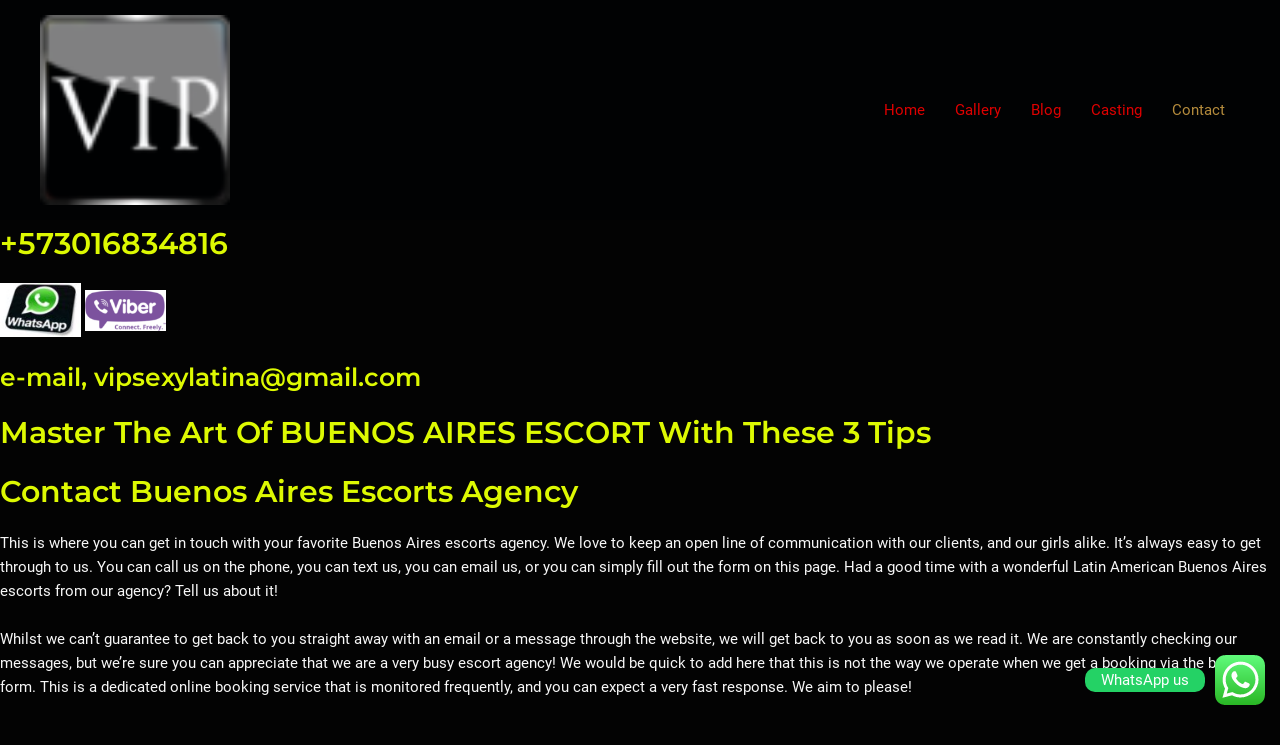

--- FILE ---
content_type: text/css
request_url: https://buenos-aires-escort.com/wp-content/litespeed/css/c888f909922c5cbd445d78aa26de78df.css?ver=cbe8b
body_size: 4489
content:
.tlp-portfolio *{-webkit-box-sizing:border-box;-moz-box-sizing:border-box;box-sizing:border-box;line-height:1.6}.pfp-carousel .owl-dot:hover{background:#fff0}#tlp_portfolio_sc_settings_meta .wp-picker-container .wp-color-result-text{position:relative;z-index:99}h3.title.color-white a,h3.title.color-white{color:#fff!important;text-decoration:none}.tlp-portfolio-item .tlp-overlay-inner{position:absolute;left:0;right:0;top:50%;-webkit-transform:translateY(-50%);-ms-transform:translateY(-50%);transform:translateY(-50%);padding:15px}.tlp-portfolio-isotope{display:flex;flex-wrap:wrap}.tlp-portfolio-container .tlp-portfolio-isotope .tlp-single-item,.tlp-portfolio .tlp-portfolio-thum,.tlp-portfolio-isotope .tlp-portfolio-item{width:100%;display:block}.tlp-portfolio .tlp-portfolio-thum img{width:100%;backface-visibility:hidden}.tlp-body-overflow{overflow:hidden}.tlp-portfolio-sd{margin-bottom:10px}.rt-container-fluid,.rt-container{margin-right:auto;margin-left:auto;padding-left:15px;padding-right:15px}.rt-container .rt-row,.rt-container-fluid .rt-row{display:flex;flex-wrap:wrap;margin-left:-15px;margin-right:-15px}.tlp-portfolio .carousel2 .rt-row,.tlp-portfolio .isotope2 .rt-row,.tlp-portfolio .layout2 .rt-row{margin-left:0;margin-right:0;-webkit-box-align:start;-ms-flex-align:start;align-items:flex-start}.rt-container-fluid .rt-row[class*=isotope],.rt-container .rt-row[class*=isotope]{display:block}.rt-container-fluid .rt-row[class*=isotope] .tlp-portfolio-isotope,.rt-container .rt-row[class*=isotope] .tlp-portfolio-isotope{display:flex;flex-wrap:wrap}.tlp-col-xs-1,.tlp-col-sm-1,.tlp-col-md-1,.tlp-col-lg-1,.tlp-col-xs-2,.tlp-col-sm-2,.tlp-col-md-2,.tlp-col-lg-2,.tlp-col-xs-3,.tlp-col-sm-3,.tlp-col-md-3,.tlp-col-lg-3,.tlp-col-xs-4,.tlp-col-sm-4,.tlp-col-md-4,.tlp-col-lg-4,.tlp-col-xs-5,.tlp-col-sm-5,.tlp-col-md-5,.tlp-col-lg-5,.tlp-col-xs-6,.tlp-col-sm-6,.tlp-col-md-6,.tlp-col-lg-6,.tlp-col-xs-7,.tlp-col-sm-7,.tlp-col-md-7,.tlp-col-lg-7,.tlp-col-xs-8,.tlp-col-sm-8,.tlp-col-md-8,.tlp-col-lg-8,.tlp-col-xs-9,.tlp-col-sm-9,.tlp-col-md-9,.tlp-col-lg-9,.tlp-col-xs-10,.tlp-col-sm-10,.tlp-col-md-10,.tlp-col-lg-10,.tlp-col-xs-11,.tlp-col-sm-11,.tlp-col-md-11,.tlp-col-lg-11,.tlp-col-xs-12,.tlp-col-sm-12,.tlp-col-md-12,.tlp-col-lg-12{position:relative;min-height:1px;padding-left:15px;padding-right:15px}.tlp-col-xs-24{flex:0 0 20%;max-width:20%}.tlp-col-xs-12{flex:0 0 100%;max-width:100%}.tlp-col-xs-11{flex:0 0 91.66666667%;max-width:91.66666667%}.tlp-col-xs-10{flex:0 0 83.33333333%;max-width:83.33333333%}.tlp-col-xs-9{flex:0 0 75%;max-width:75%}.tlp-col-xs-8{flex:0 0 66.66666667%;max-width:66.66666667%}.tlp-col-xs-7{flex:0 0 58.33333333%;max-width:58.33333333%}.tlp-col-xs-6{flex:0 0 50%;max-width:50%}.tlp-col-xs-5{flex:0 0 41.66666667%;max-width:41.66666667%}.tlp-col-xs-4{flex:0 0 33.33333333%;max-width:33.33333333%}.tlp-col-xs-3{flex:0 0 25%;max-width:25%}.tlp-col-xs-2{flex:0 0 16.66666667%;max-width:16.66666667%}.tlp-col-xs-1{flex:0 0 8.33333333%;max-width:8.33333333%}.tlp-portfolio .tlp-overlay .link-icon{text-align:center;display:block;padding:0;margin:0;position:absolute;left:0;right:0;top:50%;-webkit-transform:translateY(-50%);-ms-transform:translateY(-50%);transform:translateY(-50%)}.tlp-portfolio-item{direction:initial}.mfp-bg{top:0;left:0;width:100%;height:100%;z-index:1042;overflow:hidden;position:fixed;background:#0b0b0b;opacity:.8}.mfp-wrap{top:0;left:0;width:100%;height:100%;z-index:1043;position:fixed;outline:none!important;-webkit-backface-visibility:hidden}.mfp-container{text-align:center;position:absolute;width:100%;height:100%;left:0;top:0;padding:0 8px;box-sizing:border-box}.mfp-container:before{content:'';display:inline-block;height:100%;vertical-align:middle}.mfp-align-top .mfp-container:before{display:none}.mfp-content{position:relative;display:inline-block;vertical-align:middle;margin:0 auto;text-align:left;z-index:1045}.mfp-inline-holder .mfp-content,.mfp-ajax-holder .mfp-content{width:100%;cursor:auto}.mfp-ajax-cur{cursor:progress}.mfp-zoom-out-cur,.mfp-zoom-out-cur .mfp-image-holder .mfp-close{cursor:-moz-zoom-out;cursor:-webkit-zoom-out;cursor:zoom-out}.mfp-zoom{cursor:pointer;cursor:-webkit-zoom-in;cursor:-moz-zoom-in;cursor:zoom-in}.mfp-auto-cursor .mfp-content{cursor:auto}.mfp-close,.mfp-arrow,.mfp-preloader,.mfp-counter{-webkit-user-select:none;-moz-user-select:none;user-select:none}.mfp-loading.mfp-figure{display:none}.mfp-hide{display:none!important}.mfp-preloader{color:#ccc;position:absolute;top:50%;width:auto;text-align:center;margin-top:-.8em;left:8px;right:8px;z-index:1044}.mfp-preloader a{color:#ccc}.mfp-preloader a:hover{color:#fff}.mfp-s-ready .mfp-preloader{display:none}.mfp-s-error .mfp-content{display:none}button.mfp-close,button.mfp-arrow{overflow:visible;cursor:pointer;background:#fff0;border:0;-webkit-appearance:none;display:block;outline:none;padding:0;z-index:1046;box-shadow:none;touch-action:manipulation}button::-moz-focus-inner{padding:0;border:0}.mfp-close{width:44px;height:44px;line-height:44px;position:absolute;right:0;top:0;text-decoration:none;text-align:center;opacity:.65;padding:0 0 18px 10px;color:#fff;font-style:normal;font-size:28px;font-family:Arial,Baskerville,monospace}.mfp-close:hover,.mfp-close:focus{opacity:1}.mfp-close:active{top:1px}.mfp-close-btn-in .mfp-close{color:#333}.mfp-image-holder .mfp-close,.mfp-iframe-holder .mfp-close{color:#fff;right:0;text-align:right;padding-right:6px;width:44px;text-align:center;padding:0;height:44px;top:-4px;background-color:#cc33668c;font-size:20px}.mfp-counter{position:absolute;top:0;right:0;color:#ccc;font-size:12px;line-height:18px;white-space:nowrap}.mfp-arrow{position:absolute;opacity:.65;top:50%;margin:-55px 0 0;padding:0;width:90px;height:110px;-webkit-tap-highlight-color:#fff0}.mfp-arrow:active{margin-top:-54px}.mfp-arrow:hover,.mfp-arrow:focus{opacity:1}.mfp-arrow:before,.mfp-arrow:after{content:'';display:block;width:0;height:0;position:absolute;left:0;top:0;margin-top:35px;margin-left:35px;border:medium inset #fff0}.mfp-arrow:after{border-top-width:13px;border-bottom-width:13px;top:8px}.mfp-arrow:before{border-top-width:21px;border-bottom-width:21px;opacity:.7}.mfp-arrow-left{left:0}.mfp-arrow-left:after{border-right:17px solid #fff;margin-left:31px}.mfp-arrow-left:before{margin-left:25px;border-right:27px solid #3f3f3f}.mfp-arrow-right{right:0}.mfp-arrow-right:after{border-left:17px solid #fff;margin-left:39px}.mfp-arrow-right:before{border-left:27px solid #3f3f3f}.mfp-iframe-holder{padding-top:40px;padding-bottom:40px}.mfp-iframe-holder .mfp-content{line-height:0;width:100%;max-width:900px}.mfp-iframe-holder .mfp-close{top:-40px}.mfp-iframe-scaler{width:100%;height:0;overflow:hidden;padding-top:56.25%}.mfp-iframe-scaler iframe{position:absolute;display:block;top:0;left:0;width:100%;height:100%;box-shadow:0 0 8px rgb(0 0 0 / .6);background:#000}img.mfp-img{width:auto;max-width:100%;height:auto;display:block;line-height:0;box-sizing:border-box;padding:40px 0 40px;margin:0 auto}.mfp-figure{line-height:0}.mfp-figure:after{content:'';position:absolute;left:0;top:40px;bottom:40px;display:block;right:0;width:auto;height:auto;z-index:-1;box-shadow:0 0 8px rgb(0 0 0 / .6);background:#444}.mfp-figure small{color:#bdbdbd;display:block;font-size:12px;line-height:14px}.mfp-figure figure{margin:0}.mfp-bottom-bar{margin-top:-36px;position:absolute;top:100%;left:0;width:100%;cursor:auto}.mfp-title{text-align:left;line-height:18px;color:#f3f3f3;word-wrap:break-word;padding-right:36px}.mfp-image-holder .mfp-content{max-width:100%}.mfp-gallery .mfp-image-holder .mfp-figure{cursor:pointer}@media screen and (max-width:800px) and (orientation:landscape),screen and (max-height:300px){.mfp-img-mobile .mfp-image-holder{padding-left:0;padding-right:0}.mfp-img-mobile img.mfp-img{padding:0}.mfp-img-mobile .mfp-figure:after{top:0;bottom:0}.mfp-img-mobile .mfp-figure small{display:inline;margin-left:5px}.mfp-img-mobile .mfp-bottom-bar{background:rgb(0 0 0 / .6);bottom:0;margin:0;top:auto;padding:3px 5px;position:fixed;box-sizing:border-box}.mfp-img-mobile .mfp-bottom-bar:empty{padding:0}.mfp-img-mobile .mfp-counter{right:5px;top:3px}.mfp-img-mobile .mfp-close{top:0;right:0;width:35px;height:35px;line-height:35px;background:rgb(0 0 0 / .6);position:fixed;text-align:center;padding:0}}@media all and (max-width:900px){.mfp-arrow{-webkit-transform:scale(.75);transform:scale(.75)}.mfp-arrow-left{-webkit-transform-origin:0;transform-origin:0}.mfp-arrow-right{-webkit-transform-origin:100%;transform-origin:100%}.mfp-container{padding-left:6px;padding-right:6px}}.owl-carousel .owl-wrapper:after{content:".";display:block;clear:both;visibility:hidden;line-height:0;height:0}.owl-carousel{display:none;position:relative;width:100%;-ms-touch-action:pan-y}.owl-carousel .owl-wrapper{display:none;position:relative;-webkit-transform:translate3d(0,0,0)}.owl-carousel .owl-wrapper-outer{overflow:hidden;position:relative;width:100%}.owl-carousel .owl-wrapper-outer.autoHeight{-webkit-transition:height 500ms ease-in-out;-moz-transition:height 500ms ease-in-out;-ms-transition:height 500ms ease-in-out;-o-transition:height 500ms ease-in-out;transition:height 500ms ease-in-out}.owl-carousel .owl-item{float:left}.owl-controls .owl-page,.owl-controls .owl-buttons div{cursor:pointer}.owl-controls{-webkit-user-select:none;-khtml-user-select:none;-moz-user-select:none;-ms-user-select:none;user-select:none;-webkit-tap-highlight-color:#fff0}.grabbing{cursor:url(/wp-content/plugins/tlp-portfolio/assets/images/grabbing.png) 8 8,move}.owl-carousel .owl-wrapper,.owl-carousel .owl-item{-webkit-backface-visibility:hidden;-moz-backface-visibility:hidden;-ms-backface-visibility:hidden;-webkit-transform:translate3d(0,0,0);-moz-transform:translate3d(0,0,0);-ms-transform:translate3d(0,0,0)}.owl-theme .owl-controls{margin-top:10px;text-align:center}.owl-theme .owl-controls .owl-buttons div{color:#fff;display:inline-block;zoom:1;*display:inline;margin:5px;padding:3px 10px;font-size:12px;-webkit-border-radius:30px;-moz-border-radius:30px;border-radius:30px;background:#869791;filter:Alpha(Opacity=50);opacity:.5}.owl-theme .owl-controls.clickable .owl-buttons div:hover{filter:Alpha(Opacity=100);opacity:1;text-decoration:none}.owl-theme .owl-controls .owl-page{display:inline-block;zoom:1;*display:inline}.owl-theme .owl-controls .owl-page span{display:block;width:12px;height:12px;margin:5px 7px;filter:Alpha(Opacity=50);opacity:.5;-webkit-border-radius:20px;-moz-border-radius:20px;border-radius:20px;background:#869791}.owl-theme .owl-controls .owl-page.active span,.owl-theme .owl-controls.clickable .owl-page:hover span{filter:Alpha(Opacity=100);opacity:1}.owl-theme .owl-controls .owl-page span.owl-numbers{height:auto;width:auto;color:#fff;padding:2px 10px;font-size:12px;-webkit-border-radius:30px;-moz-border-radius:30px;border-radius:30px}.owl-item.loading{min-height:150px;background:url(/wp-content/plugins/tlp-portfolio/assets/images/AjaxLoader.gif) no-repeat center center}.portfolio-feature-img{text-align:center}.portfolio-feature-img img{max-width:100%;height:auto}.single-portfolio .portfolio-feature-img img{width:100%}.tlp-portfolio figure{margin:0!important;padding:0!important}.tlp-portfolio .no-margin{margin:0;padding:0}.paddingl0{padding-left:0}.paddingr0{padding-right:0}.padding0{padding:0!important}.allmargin0{margin:0!important;padding:0!important}.tlp-portfolio ul{margin:0;padding:0}.tlp-portfolio ul li{list-style:none!important;background:none;margin-left:0;margin-bottom:5px}.tlp-portfolio label{font-weight:700;display:inline-block;margin-right:5px}.tlp-portfolio-container .tlp-single-item{margin-bottom:30px}.tlp-portfolio .img-responsive{max-width:100%;height:auto;display:block}.default-margin{margin-bottom:30px}.single-portfolio-share{display:flex;align-items:baseline;flex-wrap:wrap}.single-portfolio-share iframe{margin:0}.single-portfolio-share .rt-share-item+.rt-share-item{margin-left:5px}.tlp-portfolio-container a{text-decoration:none}@font-face{font-display:swap;font-family:'fontello';src:url(/wp-content/plugins/tlp-portfolio/assets/vendor/fontello/fontello.eot?77716788);src:url('/wp-content/plugins/tlp-portfolio/assets/vendor/fontello/fontello.eot?77716788#iefix') format('embedded-opentype'),url(/wp-content/plugins/tlp-portfolio/assets/vendor/fontello/fontello.woff2?77716788) format('woff2'),url(/wp-content/plugins/tlp-portfolio/assets/vendor/fontello/fontello.woff?77716788) format('woff'),url(/wp-content/plugins/tlp-portfolio/assets/vendor/fontello/fontello.ttf?77716788) format('truetype'),url('/wp-content/plugins/tlp-portfolio/assets/vendor/fontello/fontello.svg?77716788#fontello') format('svg');font-weight:400;font-style:normal}.tlp-portfolio [class^="icon-"]:before,.tlp-portfolio [class*=" icon-"]:before{font-family:"fontello";font-style:normal;font-weight:400;speak:never;display:inline-block;text-decoration:inherit;width:1em;margin-right:.2em;text-align:center;font-variant:normal;text-transform:none;line-height:1em;margin-left:.2em;-webkit-font-smoothing:antialiased;-moz-osx-font-smoothing:grayscale}.icon-left-open:before{content:'\e800'}.icon-zoom-in:before{content:'\e801'}.icon-right-open:before{content:'\e802'}.icon-link-ext:before{content:'\f08e'}.tlp-portfolio-container .tlp-pagination-wrap .tlp-pagination{display:flex;margin:20px 0;justify-content:center}.tlp-portfolio-container .tlp-pagination-wrap .tlp-pagination>li{display:inline-block;margin:0}.tlp-portfolio-container .tlp-pagination-wrap .tlp-pagination>.disabled>span,.tlp-portfolio-container .tlp-pagination-wrap .tlp-pagination>.disabled>span:hover,.tlp-portfolio-container .tlp-pagination-wrap .tlp-pagination>.disabled>span:focus,.tlp-portfolio-container .tlp-pagination-wrap .tlp-pagination>.disabled>a,.tlp-portfolio-container .tlp-pagination-wrap .tlp-pagination>.disabled>a:hover,.tlp-portfolio-container .tlp-pagination-wrap .tlp-pagination>.disabled>a:focus{color:#777;background-color:#fff;border-color:#ddd;cursor:not-allowed}.tlp-portfolio-container .tlp-pagination-wrap .tlp-pagination>li>a,.tlp-portfolio-container .tlp-pagination-wrap .tlp-pagination>li>span{position:relative;padding:6px 12px;line-height:1.42857143;text-decoration:none;color:#337ab7;background-color:#fff;border:0}.tlp-portfolio-container .tlp-pagination-wrap .tlp-pagination>.active>a,.tlp-portfolio-container .tlp-pagination-wrap .tlp-pagination>.active>span,.tlp-portfolio-container .tlp-pagination-wrap .tlp-pagination>.active>a:hover,.tlp-portfolio-container .tlp-pagination-wrap .tlp-pagination>.active>span:hover,.tlp-portfolio-container .tlp-pagination-wrap .tlp-pagination>.active>a:focus,.tlp-portfolio-container .tlp-pagination-wrap .tlp-pagination>.active>span:focus{z-index:3;color:#fff;background-color:#337ab7;cursor:default}.tlp-portfolio .layout1 .tlp-portfolio-thum{background:#ccc;overflow:hidden;position:relative;width:100%}.tlp-portfolio .layout1 .tlp-overlay{position:absolute;bottom:0;left:0;height:100%;width:100%;color:#fff;text-align:center;background-color:rgb(217 35 45 / .85);-webkit-transition:all 0.5s ease-out 0.15s;-moz-transition:all 0.5s ease-out 0.15s;-ms-transition:all 0.5s ease-out 0.15s;-o-transition:all 0.5s ease-out 0.15s;transition:all 0.5s ease-out 0.15s}.tlp-portfolio .layout1 .tlp-portfolio-thum .tlp-overlay,.tlp-portfolio .layout1 .tlp-portfolio-thum .link-icon{-webkit-opacity:0;-moz-opacity:0;opacity:0}.tlp-portfolio .layout1 .tlp-portfolio-thum:hover .tlp-overlay,.tlp-portfolio .layout1 .tlp-portfolio-thum:hover .link-icon{-webkit-opacity:1;-moz-opacity:1;opacity:1}.tlp-portfolio .layout1 .tlp-overlay .link-icon a{text-align:center;color:#fff;text-decoration:none;padding:0;margin-right:4px;margin-left:4px;font-size:20px;width:45px;height:45px;line-height:43px;border:1px solid #fff;border-radius:50%;-moz-border-radius:50%;-webkit-border-radius:50%}.tlp-portfolio .layout1 .tlp-portfolio-item:hover .tlp-overlay{left:0}.tlp-portfolio .layout1 .tlp-portfolio-thum img{-webkit-transition:all 1.1s ease;-moz-transition:all 1.1s ease;-o-transition:all 1.1s ease;-ms-transition:all 1.1s ease;transition:all 1.1s ease;max-width:100%}.tlp-portfolio .layout1 .tlp-portfolio-thum:hover img{-webkit-transform:scale(1.1);-moz-transform:scale(1.1);-ms-transform:scale(1.1);-o-transform:scale(1.1);transform:scale(1.1)}.tlp-portfolio .layout1 .tlp-content{width:100%;position:relative}.tlp-portfolio .layout1 .tlp-content h3{margin:0 0 6px 0;font-size:22px;font-weight:400;text-decoration:none}.tlp-portfolio .layout1 .tlp-content h3 a{text-decoration:none;border:none;box-shadow:none}.tlp-portfolio .layout1 .tlp-content p{padding:0;margin:0}.tlp-portfolio .layout1 .tlp-content .tlp-content-holder{padding:15px 0;display:block}.tlp-portfolio .carousel2 .tlp-portfolio-thum,.tlp-portfolio .isotope2 .tlp-portfolio-thum,.tlp-portfolio .layout2 .tlp-portfolio-thum{overflow:hidden;position:relative;padding-left:0;padding-right:0}.tlp-portfolio .carousel2 .tlp-overlay,.tlp-portfolio .isotope2 .tlp-overlay,.tlp-portfolio .layout2 .tlp-overlay{position:absolute;bottom:0;left:0;height:100%;width:100%;color:#fff;background-color:rgb(217 35 45 / .85);-webkit-transition:all 0.5s ease-out 0.15s;-moz-transition:all 0.5s ease-out 0.15s;-ms-transition:all 0.5s ease-out 0.15s;-o-transition:all 0.5s ease-out 0.15s;transition:all 0.5s ease-out 0.15s;text-align:center}.tlp-portfolio .carousel2 .tlp-portfolio-thum .tlp-overlay,.tlp-portfolio .carousel2 .tlp-portfolio-thum .link-icon,.tlp-portfolio .isotope2 .tlp-portfolio-thum .tlp-overlay,.tlp-portfolio .isotope2 .tlp-portfolio-thum .link-icon,.tlp-portfolio .layout2 .tlp-portfolio-thum .tlp-overlay,.tlp-portfolio .layout2 .tlp-portfolio-thum .link-icon{-webkit-opacity:0;-moz-opacity:0;opacity:0}.tlp-portfolio .carousel2 .tlp-portfolio-thum:hover .tlp-overlay,.tlp-portfolio .carousel2 .tlp-portfolio-thum:hover .link-icon,.tlp-portfolio .isotope2 .tlp-portfolio-thum:hover .tlp-overlay,.tlp-portfolio .isotope2 .tlp-portfolio-thum:hover .link-icon,.tlp-portfolio .layout2 .tlp-portfolio-thum:hover .tlp-overlay,.tlp-portfolio .layout2 .tlp-portfolio-thum:hover .link-icon{-webkit-opacity:1;-moz-opacity:1;opacity:1}.tlp-portfolio .carousel2 .tlp-overlay .link-icon a,.tlp-portfolio .isotope2 .tlp-overlay .link-icon a,.tlp-portfolio .layout2 .tlp-overlay .link-icon a{text-align:center;color:#fff;text-decoration:none;padding:0;margin-right:4px;margin-left:4px;font-size:20px;width:45px;height:45px;line-height:43px;border:1px solid #fff;border-radius:50%;-moz-border-radius:50%;-webkit-border-radius:50%}.tlp-portfolio .tlp-portfolio-item .tlp-overlay .link-icon a{line-height:0;display:-webkit-inline-box;display:-ms-inline-flexbox;display:inline-flex;-webkit-box-align:center;-ms-flex-align:center;align-items:center;-webkit-box-pack:center;-ms-flex-pack:center;justify-content:center}.tlp-portfolio .tlp-overlay .link-icon a i{display:-webkit-inline-box;display:-ms-inline-flexbox;display:inline-flex;-webkit-box-align:center;-ms-flex-align:center;align-items:center;-webkit-box-pack:center;-ms-flex-pack:center;justify-content:center;line-height:0}.tlp-portfolio .carousel2 .tlp-overlay .link-icon,.tlp-portfolio .isotope2 .tlp-overlay .link-icon,.tlp-portfolio .layout2 .tlp-overlay .link-icon{text-align:center;display:block;padding:0}.tlp-portfolio .layout2 .tlp-overlay .link-icon li{list-style:none;display:inline-block;margin-right:4px;font-size:16px;width:40px;height:40px;border:1px solid #fff;border-radius:50%;-moz-border-radius:50%;-webkit-border-radius:50%}.tlp-portfolio .layout2 .tlp-overlay .link-icon li a{text-align:center;color:#fff;text-decoration:none;display:block;padding:4px}.tlp-portfolio .carousel2 .tlp-portfolio-thum img,.tlp-portfolio .isotope2 .tlp-portfolio-thum img,.tlp-portfolio .layout2 .tlp-portfolio-thum img{-webkit-transition:all 1.1s ease;-moz-transition:all 1.1s ease;-o-transition:all 1.1s ease;-ms-transition:all 1.1s ease;transition:all 1.1s ease;max-width:100%}.tlp-portfolio .carousel2 .tlp-portfolio-thum:hover img,.tlp-portfolio .isotope2 .tlp-portfolio-thum:hover img,.tlp-portfolio .layout2 .tlp-portfolio-thum:hover img{-webkit-transform:scale(1.1);-moz-transform:scale(1.1);-ms-transform:scale(1.1);-o-transform:scale(1.1);transform:scale(1.1)}.tlp-portfolio .carousel2 .tlp-content2 p,.tlp-portfolio .isotope2 .tlp-content2 p,.tlp-portfolio .layout2 .tlp-content2 p{padding:0;margin:0 0 12px 0}.tlp-portfolio .carousel2 .tlp-content2 h3,.tlp-portfolio .isotope2 .tlp-content2 h3,.tlp-portfolio .layout2 .tlp-content2 h3{margin:0 0 10px;padding:0;font-size:24px;font-weight:400}.tlp-portfolio .carousel2 .tlp-content2 h3 a,.tlp-portfolio .isotope2 .tlp-content2 h3 a,.tlp-portfolio .layout2 .tlp-content2 h3 a{text-decoration:none;border:none;box-shadow:none}.tlp-portfolio .carousel2 .tlp-content-holder,.tlp-portfolio .isotope2 .tlp-content-holder,.tlp-portfolio .layout2 .tlp-content-holder{padding:0 5px}.tlp-portfolio .carousel2 .tlp-portfolio-sd,.tlp-portfolio .isotope2 .tlp-portfolio-sd,.tlp-portfolio .layout2 .tlp-portfolio-sd{padding:0 0 10px;margin:0;font-size:16px}.tlp-portfolio .isotope3 .tlp-portfolio-thum,.tlp-portfolio .carousel3 .tlp-portfolio-thum,.tlp-portfolio .layout3 .tlp-portfolio-thum{overflow:hidden;position:relative;width:100%}.tlp-portfolio .isotope3 .tlp-overlay,.tlp-portfolio .carousel3 .tlp-overlay,.tlp-portfolio .layout3 .tlp-overlay{position:absolute;bottom:0;left:0;height:100%;width:100%;color:#fff;text-align:center;background-color:rgb(217 35 45 / .85);-webkit-transition:all 0.5s ease-out 0.15s;-moz-transition:all 0.5s ease-out 0.15s;-ms-transition:all 0.5s ease-out 0.15s;-o-transition:all 0.5s ease-out 0.15s;transition:all 0.5s ease-out 0.15s}.tlp-portfolio .isotope3 .tlp-portfolio-thum .tlp-overlay,.tlp-portfolio .isotope3 .tlp-portfolio-thum .link-icon,.tlp-portfolio .carousel3 .tlp-portfolio-thum .tlp-overlay,.tlp-portfolio .carousel3 .tlp-portfolio-thum .link-icon,.tlp-portfolio .layout3 .tlp-portfolio-thum .tlp-overlay,.tlp-portfolio .layout3 .tlp-portfolio-thum .link-icon{-webkit-opacity:0;-moz-opacity:0;opacity:0;-webkit-transition:all 0.3s ease-out 0.5s;-moz-transition:all 0.3s ease-out 0.1s;-ms-transition:all 0.3s ease-out 0.1s;-o-transition:all 0.3s ease-out 0.1s;transition:all 0.3s ease-out 0.1s}.tlp-portfolio .isotope3 .tlp-portfolio-thum:hover .tlp-overlay,.tlp-portfolio .isotope3 .tlp-portfolio-thum:hover .link-icon,.tlp-portfolio .carousel3 .tlp-portfolio-thum:hover .tlp-overlay,.tlp-portfolio .carousel3 .tlp-portfolio-thum:hover .link-icon,.tlp-portfolio .layout3 .tlp-portfolio-thum:hover .tlp-overlay,.tlp-portfolio .layout3 .tlp-portfolio-thum:hover .link-icon{-webkit-opacity:1;-moz-opacity:1;opacity:1}.tlp-portfolio .isotope3 .tlp-portfolio-thum:hover .link-icon,.tlp-portfolio .carousel3 .tlp-portfolio-thum:hover .link-icon,.tlp-portfolio .layout3 .tlp-portfolio-thum:hover .link-icon{-webkit-transform:scale(1) translateY(-50%);-moz-transform:scale(1) translateY(-50%);-ms-transform:scale(1) translateY(-50%);-o-transform:scale(1) translateY(-50%)}.tlp-portfolio .isotope3 .tlp-overlay .link-icon,.tlp-portfolio .carousel3 .tlp-overlay .link-icon,.tlp-portfolio .layout3 .tlp-overlay .link-icon{text-align:center;display:block;padding:0;-webkit-transform:rotate(90deg);-moz-transform:rotate(90deg);-ms-transform:rotate(90deg);-o-transform:rotate(90deg)}.tlp-portfolio .isotope3 .tlp-overlay .link-icon a,.tlp-portfolio .carousel3 .tlp-overlay .link-icon a,.tlp-portfolio .layout3 .tlp-overlay .link-icon a{text-align:center;color:#fff;text-decoration:none;margin-right:4px;margin-left:4px;font-size:20px;width:40px;height:40px;line-height:38px;border:1px solid #fff;border-radius:50%;-moz-border-radius:50%;-webkit-border-radius:50%}.tlp-portfolio .isotope3 .tlp-portfolio-item:hover .tlp-overlay,.tlp-portfolio .carousel3 .tlp-portfolio-item:hover .tlp-overlay,.tlp-portfolio .layout3 .tlp-portfolio-item:hover .tlp-overlay{left:0}.tlp-portfolio .isotope3 .tlp-portfolio-thum img,.tlp-portfolio .carousel3 .tlp-portfolio-thum img,.tlp-portfolio .layout3 .tlp-portfolio-thum img{-webkit-transition:all 1.1s ease;-moz-transition:all 1.1s ease;-o-transition:all 1.1s ease;-ms-transition:all 1.1s ease;transition:all 1.1s ease;max-width:100%}.tlp-portfolio .isotope3 .tlp-portfolio-thum:hover img,.tlp-portfolio .carousel3 .tlp-portfolio-thum:hover img,.tlp-portfolio .layout3 .tlp-portfolio-thum:hover img{-webkit-transform:scale(1.1);-moz-transform:scale(1.1);-ms-transform:scale(1.1);-o-transform:scale(1.1);transform:scale(1.1)}.tlp-portfolio .isotope3 h3,.tlp-portfolio .carousel3 h3,.tlp-portfolio .layout3 h3{padding:0;margin:0}.tlp-portfolio .isotope3 .tlp-content,.tlp-portfolio .carousel3 .tlp-content,.tlp-portfolio .layout3 .tlp-content{width:100%;position:relative}.tlp-portfolio .isotope3 .tlp-content h3,.tlp-portfolio .carousel3 .tlp-content h3,.tlp-portfolio .layout3 .tlp-content h3{margin:0;padding:0;font-size:24px;font-weight:400;text-decoration:none}.tlp-portfolio .isotope3 .tlp-content h3 a,.tlp-portfolio .carousel3 .tlp-content h3 a,.tlp-portfolio .layout3 .tlp-content h3 a{text-decoration:none;border:none;box-shadow:none}.tlp-portfolio .isotope3 .tlp-content p,.tlp-portfolio .carousel3 .tlp-content p,.tlp-portfolio .layout3 .tlp-content p{padding:0 0 6px;margin:0}.tlp-portfolio .isotope3 .tlp-content .tlp-content-holder,.tlp-portfolio .carousel3 .tlp-content .tlp-content-holder,.tlp-portfolio .layout3 .tlp-content .tlp-content-holder{padding:15px 0}.tlp-portfolio .isotope1 .tlp-portfolio-thum{background:#ccc;overflow:hidden;position:relative;width:100%}.tlp-portfolio .isotope1 .tlp-overlay{position:absolute;bottom:0;left:0;height:100%;width:100%;color:#fff;text-align:center;background-color:rgb(217 35 45 / .85);-webkit-transition:all 0.5s ease-out 0.15s;-moz-transition:all 0.5s ease-out 0.15s;-ms-transition:all 0.5s ease-out 0.15s;-o-transition:all 0.5s ease-out 0.15s;transition:all 0.5s ease-out 0.15s}.tlp-portfolio .isotope1 .tlp-portfolio-thum .tlp-overlay,.tlp-portfolio .isotope1 .tlp-portfolio-thum .link-icon{-webkit-opacity:0;-moz-opacity:0;opacity:0}.tlp-portfolio .isotope1 .tlp-portfolio-thum:hover .tlp-overlay,.tlp-portfolio .isotope1 .tlp-portfolio-thum:hover .link-icon{-webkit-opacity:1;-moz-opacity:1;opacity:1}.tlp-portfolio .isotope1 .tlp-overlay .link-icon{text-align:center;display:block;padding:0}.tlp-portfolio .isotope1 .tlp-overlay .link-icon a{text-align:center;color:#fff;text-decoration:none;margin-right:4px;margin-left:4px;font-size:20px;width:45px;height:45px;line-height:43px;border:1px solid #fff;border-radius:50%;-moz-border-radius:50%;-webkit-border-radius:50%}.tlp-portfolio .isotope1 .tlp-portfolio-item:hover .tlp-overlay{left:0}.tlp-portfolio .isotope1 .tlp-portfolio-thum img{-webkit-transition:all 1.1s ease;-moz-transition:all 1.1s ease;-o-transition:all 1.1s ease;-ms-transition:all 1.1s ease;transition:all 1.1s ease;max-width:100%}.tlp-portfolio .isotope1 .tlp-portfolio-thum:hover img{-webkit-transform:scale(1.1);-moz-transform:scale(1.1);-ms-transform:scale(1.1);-o-transform:scale(1.1);transform:scale(1.1)}.tlp-portfolio .isotope1 .tlp-content{width:100%;position:relative}.tlp-portfolio .isotope1 .tlp-content h3{margin:0 0 6px 0;font-size:22px;font-weight:400;text-decoration:none}.tlp-portfolio .isotope1 .tlp-content h3 a{text-decoration:none;border:none;box-shadow:none}.tlp-portfolio .isotope1 .tlp-content p{padding:0;margin:0}.tlp-portfolio .isotope1 .tlp-content .tlp-content-holder{padding:15px 0}.tlp-portfolio .carousel1 .tlp-portfolio-thum{background:#ccc;overflow:hidden;position:relative;width:100%}.tlp-portfolio .carousel1 .tlp-overlay{position:absolute;bottom:0;left:0;height:100%;width:100%;color:#fff;text-align:center;background-color:rgb(217 35 45 / .85);-webkit-transition:all 0.5s ease-out 0.15s;-moz-transition:all 0.5s ease-out 0.15s;-ms-transition:all 0.5s ease-out 0.15s;-o-transition:all 0.5s ease-out 0.15s;transition:all 0.5s ease-out 0.15s}.tlp-portfolio .carousel1 .tlp-portfolio-thum .tlp-overlay,.tlp-portfolio .carousel1 .tlp-portfolio-thum .link-icon{-webkit-opacity:0;-moz-opacity:0;opacity:0}.tlp-portfolio .carousel1 .tlp-portfolio-thum:hover .tlp-overlay,.tlp-portfolio .carousel1 .tlp-portfolio-thum:hover .link-icon{-webkit-opacity:1;-moz-opacity:1;opacity:1}.tlp-portfolio .carousel1 .tlp-overlay .link-icon{text-align:center;display:block;padding:0}.tlp-portfolio .carousel1 .tlp-overlay .link-icon a{text-align:center;color:#fff;text-decoration:none;padding:0;margin-right:4px;margin-left:4px;font-size:20px;width:45px;height:45px;line-height:43px;border:1px solid #fff;border-radius:50%;-moz-border-radius:50%;-webkit-border-radius:50%;line-height:0}.tlp-portfolio .carousel1 .tlp-overlay .link-icon a i{line-height:0}.tlp-portfolio .carousel1 .tlp-portfolio-item:hover .tlp-overlay{left:0}.tlp-portfolio .carousel1 .tlp-portfolio-thum img{-webkit-transition:all 1.1s ease;-moz-transition:all 1.1s ease;-o-transition:all 1.1s ease;-ms-transition:all 1.1s ease;transition:all 1.1s ease;max-width:100%}.tlp-portfolio .carousel1 .tlp-portfolio-thum:hover img{-webkit-transform:scale(1.1);-moz-transform:scale(1.1);-ms-transform:scale(1.1);-o-transform:scale(1.1);transform:scale(1.1)}.tlp-portfolio .carousel1 .tlp-content{width:100%;position:relative}.tlp-portfolio .carousel1 .tlp-content h3{margin:0 0 6px 0;font-size:22px;font-weight:400;text-decoration:none}.tlp-portfolio .carousel1 .tlp-content h3 a{text-decoration:none;border:none;box-shadow:none}.tlp-portfolio .carousel1 .tlp-content p{padding:0;margin:0}.tlp-portfolio .carousel1 .tlp-content .tlp-content-holder{padding:15px 0;display:block;text-align:left}.is-carousel .pfp-pre-loader{height:100px;overflow:hidden;text-align:center;position:relative}.is-carousel .rt-row.pfp-pre-loader:after{position:absolute;content:attr(data-title);top:0;left:0;width:100%;height:100%;padding:45px 0;z-index:5}.tlp-portfolio-container .pfp-carousel .owl-nav{position:absolute;right:10px;top:-60px}.tlp-portfolio-container .pfp-carousel.owl-rtl .owl-nav{right:inherit;left:10px;display:flex;flex-direction:row-reverse}.pfp-carousel.owl-theme .owl-nav [class*=owl-]{font-size:18px;padding:8px!important}.tlp-portfolio .slider .tlp-portfolio-thum{background:#ccc;overflow:hidden;position:relative;width:100%}.tlp-portfolio .slider .tlp-overlay{position:absolute;bottom:0;left:0;height:100%;width:100%;color:#fff;text-align:center;background-color:rgb(217 35 45 / .85);-webkit-transition:all 0.5s ease-out 0.15s;-moz-transition:all 0.5s ease-out 0.15s;-ms-transition:all 0.5s ease-out 0.15s;-o-transition:all 0.5s ease-out 0.15s;transition:all 0.5s ease-out 0.15s}.tlp-portfolio .slider .tlp-portfolio-thum .tlp-overlay,.tlp-portfolio .slider .tlp-portfolio-thum .link-icon{-webkit-opacity:0;-moz-opacity:0;opacity:0}.tlp-portfolio .slider .tlp-portfolio-thum:hover .tlp-overlay,.tlp-portfolio .slider .tlp-portfolio-thum:hover .link-icon{-webkit-opacity:1;-moz-opacity:1;opacity:1}.tlp-portfolio .slider .tlp-overlay .link-icon{text-align:center;display:block;padding:0}.tlp-portfolio .slider .tlp-overlay .link-icon a{text-align:center;color:#fff;text-decoration:none;padding:8px;margin-right:4px;margin-left:4px;font-size:20px;width:45px;height:45px;border:1px solid #fff;border-radius:50%;-moz-border-radius:50%;-webkit-border-radius:50%}.tlp-portfolio .slider .tlp-portfolio-item:hover .tlp-overlay{left:0}.tlp-portfolio .slider .tlp-portfolio-thum img{-webkit-transition:all 1.1s ease;-moz-transition:all 1.1s ease;-o-transition:all 1.1s ease;-ms-transition:all 1.1s ease;max-width:100%;transition:all 1.1s ease}.tlp-portfolio .slider .tlp-portfolio-thum:hover img{-webkit-transform:scale(1.1);-moz-transform:scale(1.1);-ms-transform:scale(1.1);-o-transform:scale(1.1);transform:scale(1.1)}.tlp-portfolio .slider .tlp-content{width:100%;position:relative}.tlp-portfolio .slider .tlp-content h3{margin:0 0 6px 0;font-size:22px;font-weight:400;text-decoration:none}.tlp-portfolio .slider .tlp-content h3 a{text-decoration:none;border:none;box-shadow:none}.tlp-portfolio .slider .tlp-content p{padding:0;margin:0}.tlp-portfolio .slider .tlp-content .tlp-content-holder{padding:15px 0}.tlp-portfolio .owl-carousel{position:relative}.tlp-portfolio .owl-carousel .owl-buttons{position:absolute;top:-40px;right:0}.tlp-portfolio .button-group{margin:10px;text-align:center;display:flex;flex-wrap:wrap;justify-content:center;align-items:center}.tlp-portfolio button{background:#22b8f0;text-transform:capitalize;padding:10px;border-radius:2px;font-size:16px;font-weight:300;margin:5px;border:none}.pfp-carousel.owl-theme .owl-nav .owl-next,.pfp-carousel.owl-theme .owl-nav .owl-prev{display:-webkit-inline-box;display:-ms-inline-flexbox;display:inline-flex;-webkit-box-align:center;-ms-flex-align:center;align-items:center;-webkit-box-pack:center;-ms-flex-pack:center;justify-content:center;border:1px solid}.pfp-carousel.owl-theme .owl-nav .owl-next i,.pfp-carousel.owl-theme .owl-nav .owl-prev i{line-height:0}.tlp-portfolio button:focus,.tlp-portfolio button:hover{background:#1868f2;color:#fff;text-decoration:none}.tlp-portfolio button.selected{background:#1868f2;color:#fff;outline:0}.tlp-portfolio .tlp-portfolio-isotope-button{margin:0 15px 30px}.tlp-portfolio-container .tlp-pagination-wrap .tlp-pagination>li span.hidden-xs{padding-left:3px}.tlp-portfolio-container .tlp-carousel-item{padding-top:30px}.tlp-portfolio-container.tlp-single-detail{max-width:85%;margin-left:auto;margin-right:auto}.tlp-single-detail{margin-top:50px}.tlp-portfolio-detail-wrap{display:flex}.tlp-portfolio-detail-wrap .tlp-portfolio-image{flex:0 0 50%;margin-right:15px}.tlp-portfolio-detail-wrap .portfolio-detail-desc{padding:0 15px;flex:1}.tlp-portfolio-detail-wrap ul.single-item-meta li{margin:8px 0}.tlp-single-detail .tlp-portfolio-detail-wrap{margin-bottom:50px}.tlp-portfolio-container.tlp-single-detail h2.portfolio-title{line-height:1.3;margin-bottom:20px}@media screen and (max-width:900px){.fotorama-holder{width:80%}}@media screen and (max-width:767px){.fotorama-holder{width:96%}.tlp-portfolio-detail-wrap{flex-direction:column}.tlp-portfolio-detail-wrap .tlp-portfolio-image{margin-right:0;margin-bottom:25px}}@media screen and (max-width:360px){.fotorama-holder{width:100%}}@media (min-width:768px){.tlp-col-sm-24{flex:0 0 20%;max-width:20%}.tlp-col-sm-12{flex:0 0 100%;max-width:100%}.tlp-col-sm-11{flex:0 0 91.66666667%;max-width:91.66666667%}.tlp-col-sm-10{flex:0 0 83.33333333%;max-width:83.33333333%}.tlp-col-sm-9{flex:0 0 75%;max-width:75%}.tlp-col-sm-8{flex:0 0 66.66666667%;max-width:66.66666667%}.tlp-col-sm-7{flex:0 0 58.33333333%;max-width:58.33333333%}.tlp-col-sm-6{flex:0 0 50%;max-width:50%}.tlp-col-sm-5{flex:0 0 41.66666667%;max-width:41.66666667%}.tlp-col-sm-4{flex:0 0 33.33333333%;max-width:33.33333333%}.tlp-col-sm-3{flex:0 0 25%;max-width:25%}.tlp-col-sm-2{flex:0 0 16.66666667%;max-width:16.66666667%}.tlp-col-sm-1{flex:0 0 8.33333333%;max-width:8.33333333%}}@media (min-width:992px){.tlp-col-md-24{flex:0 0 20%;max-width:20%}.tlp-col-md-12{flex:0 0 100%;max-width:100%}.tlp-col-md-11{flex:0 0 91.66666667%;max-width:91.66666667%}.tlp-col-md-10{flex:0 0 83.33333333%;max-width:83.33333333%}.tlp-col-md-9{flex:0 0 75%;max-width:75%}.tlp-col-md-8{flex:0 0 66.66666667%;max-width:66.66666667%}.tlp-col-md-7{flex:0 0 58.33333333%;max-width:58.33333333%}.tlp-col-md-6{flex:0 0 50%;max-width:50%}.tlp-col-md-5{flex:0 0 41.66666667%;max-width:41.66666667%}.tlp-col-md-4{flex:0 0 33.33333333%;max-width:33.33333333%}.tlp-col-md-3{flex:0 0 25%;max-width:25%}.tlp-col-md-2{flex:0 0 16.66666667%;max-width:16.66666667%}.tlp-col-md-1{flex:0 0 8.33333333%;max-width:8.33333333%}}@media (min-width:1200px){.tlp-col-lg-24{flex:0 0 20%;max-width:20%}.tlp-col-lg-12{flex:0 0 100%;max-width:100%}.tlp-col-lg-11{flex:0 0 91.66666667%;max-width:91.66666667%}.tlp-col-lg-10{flex:0 0 83.33333333%;max-width:83.33333333%}.tlp-col-lg-9{flex:0 0 75%;max-width:75%}.tlp-col-lg-8{flex:0 0 66.66666667%;max-width:66.66666667%}.tlp-col-lg-7{flex:0 0 58.33333333%;max-width:58.33333333%}.tlp-col-lg-6{flex:0 0 50%;max-width:50%}.tlp-col-lg-5{flex:0 0 41.66666667%;max-width:41.66666667%}.tlp-col-lg-4{flex:0 0 33.33333333%;max-width:33.33333333%}.tlp-col-lg-3{flex:0 0 25%;max-width:25%}.tlp-col-lg-2{flex:0 0 16.66666667%;max-width:16.66666667%}.tlp-col-lg-1{flex:0 0 8.33333333%;max-width:8.33333333%}.tlp-portfolio .owl-carousel.owl-theme .owl-item>[class*='tlp-col-']{flex:0 0 100%;max-width:100%}}@media (max-width:767px){.tlp-portfolio .carousel2 .tlp-portfolio-item.rt-row .tlp-content,.tlp-portfolio .isotope2 .tlp-portfolio-item.rt-row .tlp-content,.tlp-portfolio .layout2 .tlp-portfolio-item.rt-row .tlp-content{padding:0}.tlp-portfolio .carousel2 .tlp-portfolio-thum,.tlp-portfolio .isotope2 .tlp-portfolio-thum,.tlp-portfolio .layout2 .tlp-portfolio-thum{margin-bottom:15px}}

--- FILE ---
content_type: text/plain
request_url: https://www.google-analytics.com/j/collect?v=1&_v=j102&a=1040886923&t=pageview&_s=1&dl=https%3A%2F%2Fbuenos-aires-escort.com%2Fcontact%2F&ul=en-us%40posix&dt=Contact%20%7C%20How%20To%20Turn%20BUENOS%20AIRES%20ESCORTS%20Into%20Success&sr=1280x720&vp=1280x720&_u=IEBAAEABAAAAACAAI~&jid=766258431&gjid=1022463326&cid=531218579.1768476277&tid=UA-114959016-1&_gid=1681555519.1768476277&_r=1&_slc=1&z=190038687
body_size: -453
content:
2,cG-V43JFCETQQ